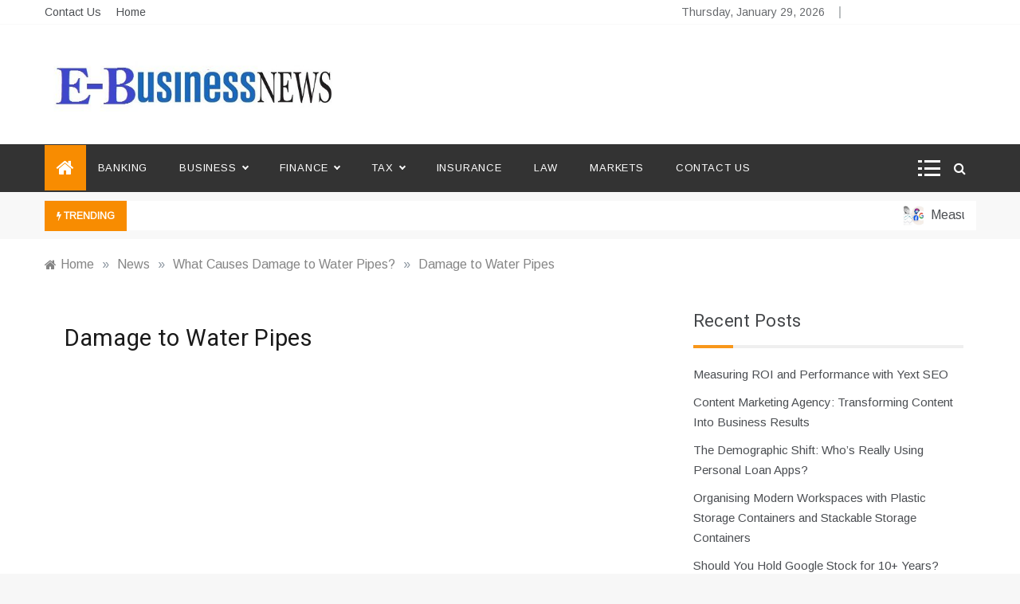

--- FILE ---
content_type: text/html; charset=UTF-8
request_url: https://ebusinessnewz.com/what-causes-damage-to-water-pipes/24568565-mans-hands-with-wrench-turning-off-valves/
body_size: 21661
content:
<!doctype html>
<html lang="en-US">
<head>
	<meta name="adxom-verification" content="1gnitsoptseugdiap3257183d17c84ca4590c48c71d38">
<script data-ad-client="ca-pub-8288407026647732" async src="https://pagead2.googlesyndication.com/pagead/js/adsbygoogle.js"></script>
<meta name="robots" content="noodp" />
<meta name="robots" content="index, follow" />
	<meta charset="UTF-8">
	<meta name="viewport" content="width=device-width, initial-scale=1">
	<link rel="profile" href="https://gmpg.org/xfn/11">
	<title>Damage to Water Pipes &#8211; Ebusiness News</title>
    <style>
        #wpadminbar #wp-admin-bar-p404_free_top_button .ab-icon:before {
            content: "\f103";
            color:red;
            top: 2px;
        }
    </style>
    <meta name='robots' content='max-image-preview:large' />
<meta name="robots" content="noindex,nofollow" />
<link rel='dns-prefetch' href='//fonts.googleapis.com' />
<link rel="alternate" type="application/rss+xml" title="Ebusiness News &raquo; Feed" href="https://ebusinessnewz.com/feed/" />
<link rel="alternate" type="application/rss+xml" title="Ebusiness News &raquo; Comments Feed" href="https://ebusinessnewz.com/comments/feed/" />
<link rel="alternate" type="application/rss+xml" title="Ebusiness News &raquo; Damage to Water Pipes Comments Feed" href="https://ebusinessnewz.com/what-causes-damage-to-water-pipes/24568565-mans-hands-with-wrench-turning-off-valves/feed/" />
<script type="text/javascript">
/* <![CDATA[ */
window._wpemojiSettings = {"baseUrl":"https:\/\/s.w.org\/images\/core\/emoji\/15.0.3\/72x72\/","ext":".png","svgUrl":"https:\/\/s.w.org\/images\/core\/emoji\/15.0.3\/svg\/","svgExt":".svg","source":{"concatemoji":"https:\/\/ebusinessnewz.com\/wp-includes\/js\/wp-emoji-release.min.js?ver=6.6.4"}};
/*! This file is auto-generated */
!function(i,n){var o,s,e;function c(e){try{var t={supportTests:e,timestamp:(new Date).valueOf()};sessionStorage.setItem(o,JSON.stringify(t))}catch(e){}}function p(e,t,n){e.clearRect(0,0,e.canvas.width,e.canvas.height),e.fillText(t,0,0);var t=new Uint32Array(e.getImageData(0,0,e.canvas.width,e.canvas.height).data),r=(e.clearRect(0,0,e.canvas.width,e.canvas.height),e.fillText(n,0,0),new Uint32Array(e.getImageData(0,0,e.canvas.width,e.canvas.height).data));return t.every(function(e,t){return e===r[t]})}function u(e,t,n){switch(t){case"flag":return n(e,"\ud83c\udff3\ufe0f\u200d\u26a7\ufe0f","\ud83c\udff3\ufe0f\u200b\u26a7\ufe0f")?!1:!n(e,"\ud83c\uddfa\ud83c\uddf3","\ud83c\uddfa\u200b\ud83c\uddf3")&&!n(e,"\ud83c\udff4\udb40\udc67\udb40\udc62\udb40\udc65\udb40\udc6e\udb40\udc67\udb40\udc7f","\ud83c\udff4\u200b\udb40\udc67\u200b\udb40\udc62\u200b\udb40\udc65\u200b\udb40\udc6e\u200b\udb40\udc67\u200b\udb40\udc7f");case"emoji":return!n(e,"\ud83d\udc26\u200d\u2b1b","\ud83d\udc26\u200b\u2b1b")}return!1}function f(e,t,n){var r="undefined"!=typeof WorkerGlobalScope&&self instanceof WorkerGlobalScope?new OffscreenCanvas(300,150):i.createElement("canvas"),a=r.getContext("2d",{willReadFrequently:!0}),o=(a.textBaseline="top",a.font="600 32px Arial",{});return e.forEach(function(e){o[e]=t(a,e,n)}),o}function t(e){var t=i.createElement("script");t.src=e,t.defer=!0,i.head.appendChild(t)}"undefined"!=typeof Promise&&(o="wpEmojiSettingsSupports",s=["flag","emoji"],n.supports={everything:!0,everythingExceptFlag:!0},e=new Promise(function(e){i.addEventListener("DOMContentLoaded",e,{once:!0})}),new Promise(function(t){var n=function(){try{var e=JSON.parse(sessionStorage.getItem(o));if("object"==typeof e&&"number"==typeof e.timestamp&&(new Date).valueOf()<e.timestamp+604800&&"object"==typeof e.supportTests)return e.supportTests}catch(e){}return null}();if(!n){if("undefined"!=typeof Worker&&"undefined"!=typeof OffscreenCanvas&&"undefined"!=typeof URL&&URL.createObjectURL&&"undefined"!=typeof Blob)try{var e="postMessage("+f.toString()+"("+[JSON.stringify(s),u.toString(),p.toString()].join(",")+"));",r=new Blob([e],{type:"text/javascript"}),a=new Worker(URL.createObjectURL(r),{name:"wpTestEmojiSupports"});return void(a.onmessage=function(e){c(n=e.data),a.terminate(),t(n)})}catch(e){}c(n=f(s,u,p))}t(n)}).then(function(e){for(var t in e)n.supports[t]=e[t],n.supports.everything=n.supports.everything&&n.supports[t],"flag"!==t&&(n.supports.everythingExceptFlag=n.supports.everythingExceptFlag&&n.supports[t]);n.supports.everythingExceptFlag=n.supports.everythingExceptFlag&&!n.supports.flag,n.DOMReady=!1,n.readyCallback=function(){n.DOMReady=!0}}).then(function(){return e}).then(function(){var e;n.supports.everything||(n.readyCallback(),(e=n.source||{}).concatemoji?t(e.concatemoji):e.wpemoji&&e.twemoji&&(t(e.twemoji),t(e.wpemoji)))}))}((window,document),window._wpemojiSettings);
/* ]]> */
</script>
		<style type="text/css">
			.epvc-eye {
				margin-right: 3px;
				width: 13px;
				display: inline-block;
				height: 13px;
				border: solid 1px #000;
				border-radius:  75% 15%;
				position: relative;
				transform: rotate(45deg);
			}
			.epvc-eye:before {
				content: '';
				display: block;
				position: absolute;
				width: 5px;
				height: 5px;
				border: solid 1px #000;
				border-radius: 50%;
				left: 3px;
				top: 3px;
			}
		</style>
	<style id='wp-emoji-styles-inline-css' type='text/css'>

	img.wp-smiley, img.emoji {
		display: inline !important;
		border: none !important;
		box-shadow: none !important;
		height: 1em !important;
		width: 1em !important;
		margin: 0 0.07em !important;
		vertical-align: -0.1em !important;
		background: none !important;
		padding: 0 !important;
	}
</style>
<link rel='stylesheet' id='wp-block-library-css' href='https://ebusinessnewz.com/wp-includes/css/dist/block-library/style.min.css?ver=6.6.4' type='text/css' media='all' />
<style id='wp-block-library-theme-inline-css' type='text/css'>
.wp-block-audio :where(figcaption){color:#555;font-size:13px;text-align:center}.is-dark-theme .wp-block-audio :where(figcaption){color:#ffffffa6}.wp-block-audio{margin:0 0 1em}.wp-block-code{border:1px solid #ccc;border-radius:4px;font-family:Menlo,Consolas,monaco,monospace;padding:.8em 1em}.wp-block-embed :where(figcaption){color:#555;font-size:13px;text-align:center}.is-dark-theme .wp-block-embed :where(figcaption){color:#ffffffa6}.wp-block-embed{margin:0 0 1em}.blocks-gallery-caption{color:#555;font-size:13px;text-align:center}.is-dark-theme .blocks-gallery-caption{color:#ffffffa6}:root :where(.wp-block-image figcaption){color:#555;font-size:13px;text-align:center}.is-dark-theme :root :where(.wp-block-image figcaption){color:#ffffffa6}.wp-block-image{margin:0 0 1em}.wp-block-pullquote{border-bottom:4px solid;border-top:4px solid;color:currentColor;margin-bottom:1.75em}.wp-block-pullquote cite,.wp-block-pullquote footer,.wp-block-pullquote__citation{color:currentColor;font-size:.8125em;font-style:normal;text-transform:uppercase}.wp-block-quote{border-left:.25em solid;margin:0 0 1.75em;padding-left:1em}.wp-block-quote cite,.wp-block-quote footer{color:currentColor;font-size:.8125em;font-style:normal;position:relative}.wp-block-quote.has-text-align-right{border-left:none;border-right:.25em solid;padding-left:0;padding-right:1em}.wp-block-quote.has-text-align-center{border:none;padding-left:0}.wp-block-quote.is-large,.wp-block-quote.is-style-large,.wp-block-quote.is-style-plain{border:none}.wp-block-search .wp-block-search__label{font-weight:700}.wp-block-search__button{border:1px solid #ccc;padding:.375em .625em}:where(.wp-block-group.has-background){padding:1.25em 2.375em}.wp-block-separator.has-css-opacity{opacity:.4}.wp-block-separator{border:none;border-bottom:2px solid;margin-left:auto;margin-right:auto}.wp-block-separator.has-alpha-channel-opacity{opacity:1}.wp-block-separator:not(.is-style-wide):not(.is-style-dots){width:100px}.wp-block-separator.has-background:not(.is-style-dots){border-bottom:none;height:1px}.wp-block-separator.has-background:not(.is-style-wide):not(.is-style-dots){height:2px}.wp-block-table{margin:0 0 1em}.wp-block-table td,.wp-block-table th{word-break:normal}.wp-block-table :where(figcaption){color:#555;font-size:13px;text-align:center}.is-dark-theme .wp-block-table :where(figcaption){color:#ffffffa6}.wp-block-video :where(figcaption){color:#555;font-size:13px;text-align:center}.is-dark-theme .wp-block-video :where(figcaption){color:#ffffffa6}.wp-block-video{margin:0 0 1em}:root :where(.wp-block-template-part.has-background){margin-bottom:0;margin-top:0;padding:1.25em 2.375em}
</style>
<style id='classic-theme-styles-inline-css' type='text/css'>
/*! This file is auto-generated */
.wp-block-button__link{color:#fff;background-color:#32373c;border-radius:9999px;box-shadow:none;text-decoration:none;padding:calc(.667em + 2px) calc(1.333em + 2px);font-size:1.125em}.wp-block-file__button{background:#32373c;color:#fff;text-decoration:none}
</style>
<style id='global-styles-inline-css' type='text/css'>
:root{--wp--preset--aspect-ratio--square: 1;--wp--preset--aspect-ratio--4-3: 4/3;--wp--preset--aspect-ratio--3-4: 3/4;--wp--preset--aspect-ratio--3-2: 3/2;--wp--preset--aspect-ratio--2-3: 2/3;--wp--preset--aspect-ratio--16-9: 16/9;--wp--preset--aspect-ratio--9-16: 9/16;--wp--preset--color--black: #000000;--wp--preset--color--cyan-bluish-gray: #abb8c3;--wp--preset--color--white: #ffffff;--wp--preset--color--pale-pink: #f78da7;--wp--preset--color--vivid-red: #cf2e2e;--wp--preset--color--luminous-vivid-orange: #ff6900;--wp--preset--color--luminous-vivid-amber: #fcb900;--wp--preset--color--light-green-cyan: #7bdcb5;--wp--preset--color--vivid-green-cyan: #00d084;--wp--preset--color--pale-cyan-blue: #8ed1fc;--wp--preset--color--vivid-cyan-blue: #0693e3;--wp--preset--color--vivid-purple: #9b51e0;--wp--preset--gradient--vivid-cyan-blue-to-vivid-purple: linear-gradient(135deg,rgba(6,147,227,1) 0%,rgb(155,81,224) 100%);--wp--preset--gradient--light-green-cyan-to-vivid-green-cyan: linear-gradient(135deg,rgb(122,220,180) 0%,rgb(0,208,130) 100%);--wp--preset--gradient--luminous-vivid-amber-to-luminous-vivid-orange: linear-gradient(135deg,rgba(252,185,0,1) 0%,rgba(255,105,0,1) 100%);--wp--preset--gradient--luminous-vivid-orange-to-vivid-red: linear-gradient(135deg,rgba(255,105,0,1) 0%,rgb(207,46,46) 100%);--wp--preset--gradient--very-light-gray-to-cyan-bluish-gray: linear-gradient(135deg,rgb(238,238,238) 0%,rgb(169,184,195) 100%);--wp--preset--gradient--cool-to-warm-spectrum: linear-gradient(135deg,rgb(74,234,220) 0%,rgb(151,120,209) 20%,rgb(207,42,186) 40%,rgb(238,44,130) 60%,rgb(251,105,98) 80%,rgb(254,248,76) 100%);--wp--preset--gradient--blush-light-purple: linear-gradient(135deg,rgb(255,206,236) 0%,rgb(152,150,240) 100%);--wp--preset--gradient--blush-bordeaux: linear-gradient(135deg,rgb(254,205,165) 0%,rgb(254,45,45) 50%,rgb(107,0,62) 100%);--wp--preset--gradient--luminous-dusk: linear-gradient(135deg,rgb(255,203,112) 0%,rgb(199,81,192) 50%,rgb(65,88,208) 100%);--wp--preset--gradient--pale-ocean: linear-gradient(135deg,rgb(255,245,203) 0%,rgb(182,227,212) 50%,rgb(51,167,181) 100%);--wp--preset--gradient--electric-grass: linear-gradient(135deg,rgb(202,248,128) 0%,rgb(113,206,126) 100%);--wp--preset--gradient--midnight: linear-gradient(135deg,rgb(2,3,129) 0%,rgb(40,116,252) 100%);--wp--preset--font-size--small: 16px;--wp--preset--font-size--medium: 20px;--wp--preset--font-size--large: 25px;--wp--preset--font-size--x-large: 42px;--wp--preset--font-size--larger: 35px;--wp--preset--spacing--20: 0.44rem;--wp--preset--spacing--30: 0.67rem;--wp--preset--spacing--40: 1rem;--wp--preset--spacing--50: 1.5rem;--wp--preset--spacing--60: 2.25rem;--wp--preset--spacing--70: 3.38rem;--wp--preset--spacing--80: 5.06rem;--wp--preset--shadow--natural: 6px 6px 9px rgba(0, 0, 0, 0.2);--wp--preset--shadow--deep: 12px 12px 50px rgba(0, 0, 0, 0.4);--wp--preset--shadow--sharp: 6px 6px 0px rgba(0, 0, 0, 0.2);--wp--preset--shadow--outlined: 6px 6px 0px -3px rgba(255, 255, 255, 1), 6px 6px rgba(0, 0, 0, 1);--wp--preset--shadow--crisp: 6px 6px 0px rgba(0, 0, 0, 1);}:where(.is-layout-flex){gap: 0.5em;}:where(.is-layout-grid){gap: 0.5em;}body .is-layout-flex{display: flex;}.is-layout-flex{flex-wrap: wrap;align-items: center;}.is-layout-flex > :is(*, div){margin: 0;}body .is-layout-grid{display: grid;}.is-layout-grid > :is(*, div){margin: 0;}:where(.wp-block-columns.is-layout-flex){gap: 2em;}:where(.wp-block-columns.is-layout-grid){gap: 2em;}:where(.wp-block-post-template.is-layout-flex){gap: 1.25em;}:where(.wp-block-post-template.is-layout-grid){gap: 1.25em;}.has-black-color{color: var(--wp--preset--color--black) !important;}.has-cyan-bluish-gray-color{color: var(--wp--preset--color--cyan-bluish-gray) !important;}.has-white-color{color: var(--wp--preset--color--white) !important;}.has-pale-pink-color{color: var(--wp--preset--color--pale-pink) !important;}.has-vivid-red-color{color: var(--wp--preset--color--vivid-red) !important;}.has-luminous-vivid-orange-color{color: var(--wp--preset--color--luminous-vivid-orange) !important;}.has-luminous-vivid-amber-color{color: var(--wp--preset--color--luminous-vivid-amber) !important;}.has-light-green-cyan-color{color: var(--wp--preset--color--light-green-cyan) !important;}.has-vivid-green-cyan-color{color: var(--wp--preset--color--vivid-green-cyan) !important;}.has-pale-cyan-blue-color{color: var(--wp--preset--color--pale-cyan-blue) !important;}.has-vivid-cyan-blue-color{color: var(--wp--preset--color--vivid-cyan-blue) !important;}.has-vivid-purple-color{color: var(--wp--preset--color--vivid-purple) !important;}.has-black-background-color{background-color: var(--wp--preset--color--black) !important;}.has-cyan-bluish-gray-background-color{background-color: var(--wp--preset--color--cyan-bluish-gray) !important;}.has-white-background-color{background-color: var(--wp--preset--color--white) !important;}.has-pale-pink-background-color{background-color: var(--wp--preset--color--pale-pink) !important;}.has-vivid-red-background-color{background-color: var(--wp--preset--color--vivid-red) !important;}.has-luminous-vivid-orange-background-color{background-color: var(--wp--preset--color--luminous-vivid-orange) !important;}.has-luminous-vivid-amber-background-color{background-color: var(--wp--preset--color--luminous-vivid-amber) !important;}.has-light-green-cyan-background-color{background-color: var(--wp--preset--color--light-green-cyan) !important;}.has-vivid-green-cyan-background-color{background-color: var(--wp--preset--color--vivid-green-cyan) !important;}.has-pale-cyan-blue-background-color{background-color: var(--wp--preset--color--pale-cyan-blue) !important;}.has-vivid-cyan-blue-background-color{background-color: var(--wp--preset--color--vivid-cyan-blue) !important;}.has-vivid-purple-background-color{background-color: var(--wp--preset--color--vivid-purple) !important;}.has-black-border-color{border-color: var(--wp--preset--color--black) !important;}.has-cyan-bluish-gray-border-color{border-color: var(--wp--preset--color--cyan-bluish-gray) !important;}.has-white-border-color{border-color: var(--wp--preset--color--white) !important;}.has-pale-pink-border-color{border-color: var(--wp--preset--color--pale-pink) !important;}.has-vivid-red-border-color{border-color: var(--wp--preset--color--vivid-red) !important;}.has-luminous-vivid-orange-border-color{border-color: var(--wp--preset--color--luminous-vivid-orange) !important;}.has-luminous-vivid-amber-border-color{border-color: var(--wp--preset--color--luminous-vivid-amber) !important;}.has-light-green-cyan-border-color{border-color: var(--wp--preset--color--light-green-cyan) !important;}.has-vivid-green-cyan-border-color{border-color: var(--wp--preset--color--vivid-green-cyan) !important;}.has-pale-cyan-blue-border-color{border-color: var(--wp--preset--color--pale-cyan-blue) !important;}.has-vivid-cyan-blue-border-color{border-color: var(--wp--preset--color--vivid-cyan-blue) !important;}.has-vivid-purple-border-color{border-color: var(--wp--preset--color--vivid-purple) !important;}.has-vivid-cyan-blue-to-vivid-purple-gradient-background{background: var(--wp--preset--gradient--vivid-cyan-blue-to-vivid-purple) !important;}.has-light-green-cyan-to-vivid-green-cyan-gradient-background{background: var(--wp--preset--gradient--light-green-cyan-to-vivid-green-cyan) !important;}.has-luminous-vivid-amber-to-luminous-vivid-orange-gradient-background{background: var(--wp--preset--gradient--luminous-vivid-amber-to-luminous-vivid-orange) !important;}.has-luminous-vivid-orange-to-vivid-red-gradient-background{background: var(--wp--preset--gradient--luminous-vivid-orange-to-vivid-red) !important;}.has-very-light-gray-to-cyan-bluish-gray-gradient-background{background: var(--wp--preset--gradient--very-light-gray-to-cyan-bluish-gray) !important;}.has-cool-to-warm-spectrum-gradient-background{background: var(--wp--preset--gradient--cool-to-warm-spectrum) !important;}.has-blush-light-purple-gradient-background{background: var(--wp--preset--gradient--blush-light-purple) !important;}.has-blush-bordeaux-gradient-background{background: var(--wp--preset--gradient--blush-bordeaux) !important;}.has-luminous-dusk-gradient-background{background: var(--wp--preset--gradient--luminous-dusk) !important;}.has-pale-ocean-gradient-background{background: var(--wp--preset--gradient--pale-ocean) !important;}.has-electric-grass-gradient-background{background: var(--wp--preset--gradient--electric-grass) !important;}.has-midnight-gradient-background{background: var(--wp--preset--gradient--midnight) !important;}.has-small-font-size{font-size: var(--wp--preset--font-size--small) !important;}.has-medium-font-size{font-size: var(--wp--preset--font-size--medium) !important;}.has-large-font-size{font-size: var(--wp--preset--font-size--large) !important;}.has-x-large-font-size{font-size: var(--wp--preset--font-size--x-large) !important;}
:where(.wp-block-post-template.is-layout-flex){gap: 1.25em;}:where(.wp-block-post-template.is-layout-grid){gap: 1.25em;}
:where(.wp-block-columns.is-layout-flex){gap: 2em;}:where(.wp-block-columns.is-layout-grid){gap: 2em;}
:root :where(.wp-block-pullquote){font-size: 1.5em;line-height: 1.6;}
</style>
<link rel='stylesheet' id='docile-body-css' href='//fonts.googleapis.com/css?family=Arimo:400,400i&#038;display=swap' type='text/css' media='all' />
<link rel='stylesheet' id='docile-heading-css' href='//fonts.googleapis.com/css?family=Heebo:wght@400;500;600;700;800;900&#038;display=swap' type='text/css' media='all' />
<link rel='stylesheet' id='docile-sign-css' href='//fonts.googleapis.com/css?family=Monsieur+La+Doulaise&#038;display=swap' type='text/css' media='all' />
<link rel='stylesheet' id='font-awesome-css' href='https://ebusinessnewz.com/wp-content/themes/docile/css/font-awesome.min.css?ver=4.5.0' type='text/css' media='all' />
<link rel='stylesheet' id='grid-css-css' href='https://ebusinessnewz.com/wp-content/themes/docile/css/grid.css?ver=4.5.0' type='text/css' media='all' />
<link rel='stylesheet' id='slick-css' href='https://ebusinessnewz.com/wp-content/themes/docile/assets/css/slick.css?ver=4.5.0' type='text/css' media='all' />
<link rel='stylesheet' id='docile-style-css' href='https://ebusinessnewz.com/wp-content/themes/docile/style.css?ver=6.6.4' type='text/css' media='all' />
<style id='docile-style-inline-css' type='text/css'>

            #toTop,
            .tags__wrapper ul li a:hover,
            .tags__wrapper ul li a:focus,
            .trending-news .trending-news-inner .title,
            .trending-news-two .title,
            .tab__wrapper .tabs-nav li,
            .title-highlight:before,
            .card__post__category a,
            .slide-wrap .caption .post-category,
            .docile-home-icon a,
            div.menu-description,
            a.effect:before,
            .widget .widget-title:before, 
            .widget .widgettitle:before,
            .show-more,
            a.link-format,
            .meta_bottom .post-share a:hover,
            .tabs-nav li.current,
            .post-slider-section .s-cat,
            .sidebar-3 .widget-title:after,
            .bottom-caption .slick-current .slider-items span,
            aarticle.format-status .post-content .post-format::after,
            article.format-chat .post-content .post-format::after, 
            article.format-link .post-content .post-format::after,
            article.format-standard .post-content .post-format::after, 
            article.format-image .post-content .post-format::after, 
            article.hentry.sticky .post-content .post-format::after, 
            article.format-video .post-content .post-format::after, 
            article.format-gallery .post-content .post-format::after, 
            article.format-audio .post-content .post-format::after, 
            article.format-quote .post-content .post-format::after{ 
                background-color: #f88c01; 
                border-color: #f88c01;
            }
            a:hover,
            .post__grid .cat-links a,
            .card__post__author-info .cat-links a,
            .post-cats > span i, 
            .post-cats > span a,
            .top-menu > ul > li > a:hover,
            .main-menu ul li.current-menu-item > a, 
            .header-2 .main-menu > ul > li.current-menu-item > a,
            .main-menu ul li:hover > a,
            .post-navigation .nav-links a:hover, 
            .post-navigation .nav-links a:focus,
            ul.trail-items li a:hover span,
            .author-socials a:hover,
            .post-date a:focus, 
            .post-date a:hover,
            .post-excerpt a:hover, 
            .post-excerpt a:focus, 
            .content a:hover, 
            .content a:focus,
            .post-footer > span a:hover, 
            .post-footer > span a:focus,
            .widget a:hover, 
            .widget a:focus,
            .tags__wrapper ul li a,
            .footer-menu li a:hover, 
            .footer-menu li a:focus,
            .footer-social-links a:hover,
            .footer-social-links a:focus,
            .site-footer a:hover, 
            .site-footer a:focus, .content-area p a{ 
                color : #f88c01; 
            }
            div.menu-description:before{ 
                border-color: transparent  #f88c01; 
            }
            .header-1 .head_one .logo{ 
                max-width : 600px; 
            }
            .header-image:before { 
                background-color : #000000; 
            }
            .header-image:before { 
                opacity : 0.1; 
            }
            .header-1 .header-image .head_one { 
                min-height : 100px; 
            }
</style>
<script type="text/javascript" src="https://ebusinessnewz.com/wp-includes/js/jquery/jquery.min.js?ver=3.7.1" id="jquery-core-js"></script>
<script type="text/javascript" src="https://ebusinessnewz.com/wp-includes/js/jquery/jquery-migrate.min.js?ver=3.4.1" id="jquery-migrate-js"></script>
<link rel="https://api.w.org/" href="https://ebusinessnewz.com/wp-json/" /><link rel="alternate" title="JSON" type="application/json" href="https://ebusinessnewz.com/wp-json/wp/v2/media/124" /><link rel="EditURI" type="application/rsd+xml" title="RSD" href="https://ebusinessnewz.com/xmlrpc.php?rsd" />
<meta name="generator" content="WordPress 6.6.4" />
<link rel='shortlink' href='https://ebusinessnewz.com/?p=124' />
<link rel="alternate" title="oEmbed (JSON)" type="application/json+oembed" href="https://ebusinessnewz.com/wp-json/oembed/1.0/embed?url=https%3A%2F%2Febusinessnewz.com%2Fwhat-causes-damage-to-water-pipes%2F24568565-mans-hands-with-wrench-turning-off-valves%2F" />
<link rel="alternate" title="oEmbed (XML)" type="text/xml+oembed" href="https://ebusinessnewz.com/wp-json/oembed/1.0/embed?url=https%3A%2F%2Febusinessnewz.com%2Fwhat-causes-damage-to-water-pipes%2F24568565-mans-hands-with-wrench-turning-off-valves%2F&#038;format=xml" />
<!-- MagenetMonetization V: 1.0.29.2--><!-- MagenetMonetization 1 --><!-- MagenetMonetization 1.1 -->		<style type="text/css">
					.site-title,
			.site-description {
				position: absolute;
				clip: rect(1px, 1px, 1px, 1px);
			}
				</style>
		<style type="text/css" id="custom-background-css">
body.custom-background { background-image: url("https://ebusinessnewz.com/wp-content/uploads/2021/04/white.jpg"); background-position: left top; background-size: auto; background-repeat: repeat; background-attachment: scroll; }
</style>
	<link rel="icon" href="https://ebusinessnewz.com/wp-content/uploads/2021/04/cropped-ebusinessnewz-1-32x32.jpg" sizes="32x32" />
<link rel="icon" href="https://ebusinessnewz.com/wp-content/uploads/2021/04/cropped-ebusinessnewz-1-192x192.jpg" sizes="192x192" />
<link rel="apple-touch-icon" href="https://ebusinessnewz.com/wp-content/uploads/2021/04/cropped-ebusinessnewz-1-180x180.jpg" />
<meta name="msapplication-TileImage" content="https://ebusinessnewz.com/wp-content/uploads/2021/04/cropped-ebusinessnewz-1-270x270.jpg" />
</head>

<body class="attachment attachment-template-default single single-attachment postid-124 attachmentid-124 attachment-jpeg custom-background wp-custom-logo wp-embed-responsive at-sticky-sidebar single-right-sidebar right-sidebar">
<!-- Preloader -->
<!--/ End Preloader -->
<div id="page" class="site ">
	<a class="skip-link screen-reader-text" href="#content">Skip to content</a>

	
<header class="header-1">
			<section class="top-bar-area">
			<div class="container">
				<div class="row">
										<div class="col-lg-8 col-md-12 col-sm-12 align-self-center">
						<ul id="top-menu" class="top-menu"><li class="page_item page-item-653"><a href="https://ebusinessnewz.com/contact-us/">Contact Us</a></li>
<li class="page_item page-item-56"><a href="https://ebusinessnewz.com/home/">Home</a></li>
</ul>
					</div>
										<div class="col-lg-4 col-md-12 col-sm-12 align-self-center">
						<div class="top_date_social">
															<div class="today-date">
									<p>Thursday, January 29, 2026</p>
								</div>
														
															<div class="social-links">
									<div id="social-menu" class="docile-social-menu"><ul>
<li class="page_item page-item-653"><a href="https://ebusinessnewz.com/contact-us/">Contact Us</a></li>
<li class="page_item page-item-56"><a href="https://ebusinessnewz.com/home/">Home</a></li>
</ul></div>
								</div>
													</div>
					</div>
				</div>
			</div>
		</section>
			
		<section class="main-header " style="background-image:url(); background-size: cover; background-position: center; background-repeat: no-repeat;">
		<div class="head_one clearfix left-logo">
			<div class="container">
				<div class="row">
					<div class="col-lg-4 align-self-center">
						<div class="logo ">
							<a href="https://ebusinessnewz.com/" class="custom-logo-link" rel="home"><img width="508" height="95" src="https://ebusinessnewz.com/wp-content/uploads/2021/04/cropped-ebusinessnewz.jpg" class="custom-logo" alt="Ebusiness News" decoding="async" srcset="https://ebusinessnewz.com/wp-content/uploads/2021/04/cropped-ebusinessnewz.jpg 508w, https://ebusinessnewz.com/wp-content/uploads/2021/04/cropped-ebusinessnewz-300x56.jpg 300w" sizes="(max-width: 508px) 100vw, 508px" /></a>							<h1 class="site-title"><a href="https://ebusinessnewz.com/" rel="home">Ebusiness News</a></h1>
															<p class="site-description">My WordPress Blog</p>
													</div><!-- .site-logo -->
					</div>
									</div>
			</div>
		</div>
	</setion><!-- #masthead -->
	<div class="menu-area">
		<div class="container">
			<div class="row justify-content-between relative">					
				<nav id="site-navigation" class="col-lg-10 col-12 align-self-center">
					<button class="bar-menu">
						<span></span>
						<span></span>
						<span></span>
					</button>
					<div class="docile-home-icon">
						<a href="https://ebusinessnewz.com/">
                    		<i class="fa fa-home"></i> 
                		</a>
                	</div>
					<div class="main-menu menu-caret">
						<ul id="primary-menu" class=""><li id="menu-item-77" class="menu-item menu-item-type-taxonomy menu-item-object-category menu-item-77"><a href="https://ebusinessnewz.com/category/banking/">Banking</a></li>
<li id="menu-item-78" class="menu-item menu-item-type-taxonomy menu-item-object-category menu-item-has-children menu-item-78"><a href="https://ebusinessnewz.com/category/business/">Business</a>
<ul class="sub-menu">
	<li id="menu-item-83" class="menu-item menu-item-type-taxonomy menu-item-object-category menu-item-83"><a href="https://ebusinessnewz.com/category/investment/">Investment</a></li>
</ul>
</li>
<li id="menu-item-80" class="menu-item menu-item-type-taxonomy menu-item-object-category menu-item-has-children menu-item-80"><a href="https://ebusinessnewz.com/category/finance/">Finance</a>
<ul class="sub-menu">
	<li id="menu-item-79" class="menu-item menu-item-type-taxonomy menu-item-object-category menu-item-79"><a href="https://ebusinessnewz.com/category/credit-card/">Credit Card</a></li>
	<li id="menu-item-85" class="menu-item menu-item-type-taxonomy menu-item-object-category menu-item-85"><a href="https://ebusinessnewz.com/category/loans/">Loans</a></li>
</ul>
</li>
<li id="menu-item-88" class="menu-item menu-item-type-taxonomy menu-item-object-category menu-item-has-children menu-item-88"><a href="https://ebusinessnewz.com/category/tax/">Tax</a>
<ul class="sub-menu">
	<li id="menu-item-81" class="menu-item menu-item-type-taxonomy menu-item-object-category menu-item-81"><a href="https://ebusinessnewz.com/category/income-tax/">Income Tax</a></li>
</ul>
</li>
<li id="menu-item-82" class="menu-item menu-item-type-taxonomy menu-item-object-category menu-item-82"><a href="https://ebusinessnewz.com/category/insurance/">Insurance</a></li>
<li id="menu-item-84" class="menu-item menu-item-type-taxonomy menu-item-object-category menu-item-84"><a href="https://ebusinessnewz.com/category/law/">Law</a></li>
<li id="menu-item-86" class="menu-item menu-item-type-taxonomy menu-item-object-category menu-item-86"><a href="https://ebusinessnewz.com/category/markets/">Markets</a></li>
<li id="menu-item-656" class="menu-item menu-item-type-post_type menu-item-object-page menu-item-656"><a href="https://ebusinessnewz.com/contact-us/">Contact Us</a></li>
</ul>					</div>
				</nav><!-- #site-navigation -->
				<div class="col-lg-2 col-5 align-self-center mob-right">
					<div class="menu_right">
												<a class="canvas-btn" href="javascript:void(0)">
							<span></span>
							<span></span>
							<span></span>
						</a>
												<!-- Offcanvas Start-->
													<div class="offcanvas__wrapper">
								<div class="canvas-header close-btn" data-focus="canvas-btn">
									<a href="javascript:void(0)"><i class="fa fa-close"></i></a>
								</div>
								<div  class="canvas-header offcanvas__block">
									<div class="canvas-header-block">
											
										<div class="default-widgets">
											
		<div class="widget widget_recent_entries">
		<h2 class="widgettitle">Recent Posts</h2>
		<ul>
											<li>
					<a href="https://ebusinessnewz.com/measuring-roi-and-performance-with-yext-seo/">Measuring ROI and Performance with Yext SEO</a>
									</li>
											<li>
					<a href="https://ebusinessnewz.com/content-marketing-agency-transforming-content-into-business-results/">Content Marketing Agency: Transforming Content Into Business Results</a>
									</li>
											<li>
					<a href="https://ebusinessnewz.com/the-demographic-shift-whos-really-using-personal-loan-apps/">The Demographic Shift: Who’s Really Using Personal Loan Apps?</a>
									</li>
											<li>
					<a href="https://ebusinessnewz.com/organising-modern-workspaces-with-plastic-storage-containers-and-stackable-storage-containers/">Organising Modern Workspaces with Plastic Storage Containers and Stackable Storage Containers</a>
									</li>
											<li>
					<a href="https://ebusinessnewz.com/should-you-hold-google-stock-for-10-years-benefits-of-long-term-investing/">Should You Hold Google Stock for 10+ Years? Benefits of Long-Term Investing</a>
									</li>
					</ul>

		</div>											<div class="widget widget_categories">
												<h2 class="widget-title">Most Used Categories</h2>
												<ul>
														<li class="cat-item cat-item-3"><a href="https://ebusinessnewz.com/category/business/">Business</a> (72)
</li>
	<li class="cat-item cat-item-5"><a href="https://ebusinessnewz.com/category/finance/">Finance</a> (26)
</li>
	<li class="cat-item cat-item-10"><a href="https://ebusinessnewz.com/category/loans/">Loans</a> (22)
</li>
	<li class="cat-item cat-item-7"><a href="https://ebusinessnewz.com/category/insurance/">Insurance</a> (17)
</li>
	<li class="cat-item cat-item-18"><a href="https://ebusinessnewz.com/category/trading/">Trading</a> (13)
</li>
	<li class="cat-item cat-item-16"><a href="https://ebusinessnewz.com/category/digital-marketing/">Digital Marketing</a> (12)
</li>
	<li class="cat-item cat-item-2"><a href="https://ebusinessnewz.com/category/banking/">Banking</a> (12)
</li>
	<li class="cat-item cat-item-8"><a href="https://ebusinessnewz.com/category/investment/">Investment</a> (11)
</li>
	<li class="cat-item cat-item-9"><a href="https://ebusinessnewz.com/category/law/">Law</a> (8)
</li>
	<li class="cat-item cat-item-19"><a href="https://ebusinessnewz.com/category/service/">Service</a> (8)
</li>
												</ul>
											</div>
										</div>
																			</div>
								</div>
							</div>
												<!-- Offcanvas End-->
												<div class="search-wrapper">					
							<div class="search-box">
								<a href="javascript:void(0);" class="s_click"><i class="fa fa-search first_click" aria-hidden="true" style="display: block;"></i></a>
								<a href="javascript:void(0);" class="s_click"><i class="fa fa-times second_click" aria-hidden="true" style="display: none;"></i></a>
							</div>
							<div class="search-box-text">
								<form role="search" method="get" class="search-form" action="https://ebusinessnewz.com/">
				<label>
					<span class="screen-reader-text">Search for:</span>
					<input type="search" class="search-field" placeholder="Search &hellip;" value="" name="s" />
				</label>
				<input type="submit" class="search-submit" value="Search" />
			</form>							</div>				
						</div>
											</div>
				</div>
			</div>
		</div>
	</div>
</header>
	
    <!-- Tranding news  carousel-->
<section class="trending-news-two">
  <div class="container">
    <div class="row">
      <div class="col-md-12">
        <div class="marquee__inner">
          <div class="title">
              <i class="fa fa-bolt"></i>
              <strong>Trending</strong>
          </div>
          <div class="marquee-slide">
                          
                <!-- Post Article -->
                                      <a href="https://ebusinessnewz.com/measuring-roi-and-performance-with-yext-seo/">
                      <img width="150" height="150" src="https://ebusinessnewz.com/wp-content/uploads/2026/01/Yext-SEO-150x150.jpg" class="attachment-thumbnail size-thumbnail wp-post-image" alt="Yext SEO" decoding="async" />                      Measuring ROI and Performance with Yext SEO                    </a>
                                            
                <!-- Post Article -->
                                      <a href="https://ebusinessnewz.com/content-marketing-agency-transforming-content-into-business-results/">
                      <img width="150" height="150" src="https://ebusinessnewz.com/wp-content/uploads/2026/01/content-marketing-agency-150x150.png" class="attachment-thumbnail size-thumbnail wp-post-image" alt="content marketing agency" decoding="async" />                      Content Marketing Agency: Transforming Content Into Business Results                    </a>
                                            
                <!-- Post Article -->
                                      <a href="https://ebusinessnewz.com/the-demographic-shift-whos-really-using-personal-loan-apps/">
                      <img width="150" height="150" src="https://ebusinessnewz.com/wp-content/uploads/2026/01/personal-loan-150x150.png" class="attachment-thumbnail size-thumbnail wp-post-image" alt="personal loan" decoding="async" />                      The Demographic Shift: Who’s Really Using Personal Loan Apps?                    </a>
                                            
                <!-- Post Article -->
                                      <a href="https://ebusinessnewz.com/organising-modern-workspaces-with-plastic-storage-containers-and-stackable-storage-containers/">
                      <img width="150" height="150" src="https://ebusinessnewz.com/wp-content/uploads/2025/12/plastic-storage-containers-150x150.jpg" class="attachment-thumbnail size-thumbnail wp-post-image" alt="plastic storage containers" decoding="async" />                      Organising Modern Workspaces with Plastic Storage Containers and Stackable Storage Containers                    </a>
                                            
                <!-- Post Article -->
                                      <a href="https://ebusinessnewz.com/should-you-hold-google-stock-for-10-years-benefits-of-long-term-investing/">
                      <img width="150" height="150" src="https://ebusinessnewz.com/wp-content/uploads/2025/11/Featured-Image-1-150x150.jpg" class="attachment-thumbnail size-thumbnail wp-post-image" alt="Google&#039;s share price" decoding="async" />                      Should You Hold Google Stock for 10+ Years? Benefits of Long-Term Investing                    </a>
                                            
                <!-- Post Article -->
                                      <a href="https://ebusinessnewz.com/things-you-need-to-know-before-paying-your-rent-through-credit-card/">
                      <img width="150" height="150" src="https://ebusinessnewz.com/wp-content/uploads/2025/12/credit-card-EMI-calculator-150x150.jpg" class="attachment-thumbnail size-thumbnail wp-post-image" alt="credit card EMI calculator" decoding="async" />                      Things You Need To Know Before Paying Your Rent Through Credit Card                    </a>
                                            
                <!-- Post Article -->
                                      <a href="https://ebusinessnewz.com/digital-bill-payments-shaping-the-way-people-handle-daily-expenses/">
                      <img width="150" height="150" src="https://ebusinessnewz.com/wp-content/uploads/2025/11/UPI-1-150x150.jpg" class="attachment-thumbnail size-thumbnail wp-post-image" alt="UPI" decoding="async" />                      Digital Bill Payments Shaping the Way People Handle Daily Expenses                    </a>
                                            
                <!-- Post Article -->
                                      <a href="https://ebusinessnewz.com/car-loan-handbook-everything-you-need-to-know/">
                      <img width="150" height="150" src="https://ebusinessnewz.com/wp-content/uploads/2025/11/Featured-Image-2-150x150.jpg" class="attachment-thumbnail size-thumbnail wp-post-image" alt="car loan" decoding="async" />                      Car Loan Handbook: Everything You Need to Know                    </a>
                                            
                <!-- Post Article -->
                                      <a href="https://ebusinessnewz.com/what-to-consider-before-purchasing-electronics-on-emi/">
                      <img width="150" height="150" src="https://ebusinessnewz.com/wp-content/uploads/2025/10/electronics-on-EMI-150x150.jpg" class="attachment-thumbnail size-thumbnail wp-post-image" alt="electronics on EMI" decoding="async" />                      What to Consider Before Purchasing Electronics on EMI                    </a>
                                        </div>
        </div>
      </div>
    </div>
  </div>
</section>
<!-- End Tranding news carousel -->




	         
    
    <section id="content" class="site-content posts-container">
    <div class="container">
        <div class="row">
        	<div class="col-lg-12">
				<div class="breadcrumbs-wrap">
					<div role="navigation" aria-label="Breadcrumbs" class="breadcrumb-trail breadcrumbs" itemprop="breadcrumb"><ul class="trail-items" itemscope itemtype="http://schema.org/BreadcrumbList"><meta name="numberOfItems" content="4" /><meta name="itemListOrder" content="Ascending" /><li itemprop="itemListElement" itemscope itemtype="http://schema.org/ListItem" class="trail-item trail-begin"><a href="https://ebusinessnewz.com/" rel="home" itemprop="item"><span itemprop="name">Home</span></a><meta itemprop="position" content="1" /></li><span class="delim">»</span><li itemprop="itemListElement" itemscope itemtype="http://schema.org/ListItem" class="trail-item"><a href="https://ebusinessnewz.com/category/news/" itemprop="item"><span itemprop="name">News</span></a><meta itemprop="position" content="2" /></li><span class="delim">»</span><li itemprop="itemListElement" itemscope itemtype="http://schema.org/ListItem" class="trail-item"><a href="https://ebusinessnewz.com/what-causes-damage-to-water-pipes/" itemprop="item"><span itemprop="name">What Causes Damage to Water Pipes?</span></a><meta itemprop="position" content="3" /></li><span class="delim">»</span><li itemprop="itemListElement" itemscope itemtype="http://schema.org/ListItem" class="trail-item trail-end"><a href="https://ebusinessnewz.com/what-causes-damage-to-water-pipes/24568565-mans-hands-with-wrench-turning-off-valves/" itemprop="item"><span itemprop="name">Damage to Water Pipes</span></a><meta itemprop="position" content="4" /></li><span class="delim">»</span></ul></div> 
				</div>
			</div>
		</div>
		<div class="row">
			<div id="primary" class="col-lg-8 col-md-8 col-sm-12 content-area">
				<main id="main" class="site-main">
					<article id="post-124" class="post-124 attachment type-attachment status-inherit hentry">
    <div class="post-wrap">
        <div class="post-cats">
                            </div>
            <h1 class="post-title entry-title">Damage to Water Pipes</h1>            <div class="post-date mb-4">
                            </div>
                    <div class="post-media">
                            </div>
                <div class="post-content">
            

            <div class="content post-excerpt entry-content clearfix">
                <!-- WordPress Ads Manager plugin by Crunchify.com - Top post Ad START --><div style="text-align:center;"><p><script async src="https://pagead2.googlesyndication.com/pagead/js/adsbygoogle.js?client=ca-pub-8288407026647732"
     crossorigin="anonymous"></script>
<!-- center ads -->
<ins class="adsbygoogle"
     style="display:inline-block;width:700px;height:300px"
     data-ad-client="ca-pub-8288407026647732"
     data-ad-slot="1716425805"></ins>
<script>
     (adsbygoogle = window.adsbygoogle || []).push({});
</script></p></div><!-- WordPress Ads Manager plugin by Crunchify.com - Top post Ad END --><p class="attachment"><a href='https://ebusinessnewz.com/wp-content/uploads/2021/05/Damage-to-Water-Pipes.jpg'><img fetchpriority="high" decoding="async" width="300" height="194" src="https://ebusinessnewz.com/wp-content/uploads/2021/05/Damage-to-Water-Pipes-300x194.jpg" class="attachment-medium size-medium" alt="Damage to Water Pipes" srcset="https://ebusinessnewz.com/wp-content/uploads/2021/05/Damage-to-Water-Pipes-300x194.jpg 300w, https://ebusinessnewz.com/wp-content/uploads/2021/05/Damage-to-Water-Pipes-768x496.jpg 768w, https://ebusinessnewz.com/wp-content/uploads/2021/05/Damage-to-Water-Pipes-850x550.jpg 850w, https://ebusinessnewz.com/wp-content/uploads/2021/05/Damage-to-Water-Pipes.jpg 875w" sizes="(max-width: 300px) 100vw, 300px" /></a></p><!-- WordPress Ads Manager plugin by Crunchify.com - Middle post Ad START --><div style="text-align:center;"><p><script async src="https://pagead2.googlesyndication.com/pagead/js/adsbygoogle.js?client=ca-pub-8288407026647732"
     crossorigin="anonymous"></script>
<!-- center ads -->
<ins class="adsbygoogle"
     style="display:inline-block;width:700px;height:300px"
     data-ad-client="ca-pub-8288407026647732"
     data-ad-slot="1716425805"></ins>
<script>
     (adsbygoogle = window.adsbygoogle || []).push({});
</script></p></div><!-- WordPress Ads Manager plugin by Crunchify.com - Middle post Ad END -->
<!-- WordPress Ads Manager plugin by Crunchify.com - After post Ad START --><div style="text-align:center;"><p><script async src="https://pagead2.googlesyndication.com/pagead/js/adsbygoogle.js?client=ca-pub-8288407026647732"
     crossorigin="anonymous"></script>
<!-- center ads -->
<ins class="adsbygoogle"
     style="display:inline-block;width:700px;height:300px"
     data-ad-client="ca-pub-8288407026647732"
     data-ad-slot="1716425805"></ins>
<script>
     (adsbygoogle = window.adsbygoogle || []).push({});
</script></p></div><!-- WordPress Ads Manager plugin by Crunchify.com - After post Ad END -->            </div><!-- .entry-content -->
            <footer class="post-footer entry-footer">
                        <div class="meta_bottom">
            <div class="post-share">
                <a target="_blank" href="https://www.facebook.com/sharer/sharer.php?u=https://ebusinessnewz.com/what-causes-damage-to-water-pipes/24568565-mans-hands-with-wrench-turning-off-valves/"><i class="fa fa-facebook"></i></a>
                <a target="_blank" href="http://twitter.com/share?text=Damage%20to%20Water%20Pipes&#038;url=https://ebusinessnewz.com/what-causes-damage-to-water-pipes/24568565-mans-hands-with-wrench-turning-off-valves/"><i
                            class="fa fa-twitter"></i></a>
                <a target="_blank" href="http://pinterest.com/pin/create/button/?url=https://ebusinessnewz.com/what-causes-damage-to-water-pipes/24568565-mans-hands-with-wrench-turning-off-valves/&#038;media=&#038;description=Damage%20to%20Water%20Pipes"><i
                            class="fa fa-pinterest"></i></a>
                <a target="_blank" href="http://www.linkedin.com/shareArticle?mini=true&#038;title=Damage%20to%20Water%20Pipes&#038;url=https://ebusinessnewz.com/what-causes-damage-to-water-pipes/24568565-mans-hands-with-wrench-turning-off-valves/"><i class="fa fa-linkedin"></i></a>
            </div>
        </div>
                    </footer><!-- .entry-footer -->
            
	<nav class="navigation post-navigation" aria-label="Posts">
		<h2 class="screen-reader-text">Post navigation</h2>
		<div class="nav-links"><div class="nav-previous"><a href="https://ebusinessnewz.com/what-causes-damage-to-water-pipes/" rel="prev">What Causes Damage to Water Pipes?</a></div></div>
	</nav>            <div class="clearfix">
                            </div>
        </div>
    </div>
</article><!-- #post-124 -->
<div id="comments" class="comments-area">

		<div id="respond" class="comment-respond">
		<h3 id="reply-title" class="comment-reply-title">Leave a Reply <small><a rel="nofollow" id="cancel-comment-reply-link" href="/what-causes-damage-to-water-pipes/24568565-mans-hands-with-wrench-turning-off-valves/#respond" style="display:none;">Cancel reply</a></small></h3><p class="must-log-in">You must be <a href="https://ebusinessnewz.com/wp-login.php?redirect_to=https%3A%2F%2Febusinessnewz.com%2Fwhat-causes-damage-to-water-pipes%2F24568565-mans-hands-with-wrench-turning-off-valves%2F">logged in</a> to post a comment.</p>	</div><!-- #respond -->
	
</div><!-- #comments -->
				</main><!-- #main -->
			</div><!-- #primary -->
			<aside id="secondary" class="col-lg-4 col-md-4 col-sm-12 widget-area side-right">
				<!-- MagenetMonetization 4 --><div class="sidebar-area">
	<!-- MagenetMonetization 5 -->
		<section id="recent-posts-2" class="widget widget_recent_entries">
		<h2 class="widget-title">Recent Posts</h2>
		<ul>
											<li>
					<a href="https://ebusinessnewz.com/measuring-roi-and-performance-with-yext-seo/">Measuring ROI and Performance with Yext SEO</a>
									</li>
											<li>
					<a href="https://ebusinessnewz.com/content-marketing-agency-transforming-content-into-business-results/">Content Marketing Agency: Transforming Content Into Business Results</a>
									</li>
											<li>
					<a href="https://ebusinessnewz.com/the-demographic-shift-whos-really-using-personal-loan-apps/">The Demographic Shift: Who’s Really Using Personal Loan Apps?</a>
									</li>
											<li>
					<a href="https://ebusinessnewz.com/organising-modern-workspaces-with-plastic-storage-containers-and-stackable-storage-containers/">Organising Modern Workspaces with Plastic Storage Containers and Stackable Storage Containers</a>
									</li>
											<li>
					<a href="https://ebusinessnewz.com/should-you-hold-google-stock-for-10-years-benefits-of-long-term-investing/">Should You Hold Google Stock for 10+ Years? Benefits of Long-Term Investing</a>
									</li>
											<li>
					<a href="https://ebusinessnewz.com/things-you-need-to-know-before-paying-your-rent-through-credit-card/">Things You Need To Know Before Paying Your Rent Through Credit Card</a>
									</li>
											<li>
					<a href="https://ebusinessnewz.com/digital-bill-payments-shaping-the-way-people-handle-daily-expenses/">Digital Bill Payments Shaping the Way People Handle Daily Expenses</a>
									</li>
											<li>
					<a href="https://ebusinessnewz.com/car-loan-handbook-everything-you-need-to-know/">Car Loan Handbook: Everything You Need to Know</a>
									</li>
											<li>
					<a href="https://ebusinessnewz.com/what-to-consider-before-purchasing-electronics-on-emi/">What to Consider Before Purchasing Electronics on EMI</a>
									</li>
											<li>
					<a href="https://ebusinessnewz.com/balancing-instant-personal-loan-speed-with-long-term-affordability/">Balancing Instant Personal Loan Speed with Long-Term Affordability</a>
									</li>
					</ul>

		</section><!-- MagenetMonetization 5 --><section id="text-2" class="widget widget_text">			<div class="textwidget"><p><script async src="https://pagead2.googlesyndication.com/pagead/js/adsbygoogle.js?client=ca-pub-8288407026647732"
     crossorigin="anonymous"></script><br />
<!-- sidebar 2026 --><br />
<ins class="adsbygoogle"
     style="display:inline-block;width:350px;height:600px"
     data-ad-client="ca-pub-8288407026647732"
     data-ad-slot="8622995319"></ins><br />
<script>
     (adsbygoogle = window.adsbygoogle || []).push({});
</script></p>
</div>
		</section><!-- MagenetMonetization 5 --><section id="archives-2" class="widget widget_archive"><h2 class="widget-title">Archives</h2>
			<ul>
					<li><a href='https://ebusinessnewz.com/2026/01/'>January 2026</a></li>
	<li><a href='https://ebusinessnewz.com/2025/12/'>December 2025</a></li>
	<li><a href='https://ebusinessnewz.com/2025/11/'>November 2025</a></li>
	<li><a href='https://ebusinessnewz.com/2025/10/'>October 2025</a></li>
	<li><a href='https://ebusinessnewz.com/2025/09/'>September 2025</a></li>
	<li><a href='https://ebusinessnewz.com/2025/07/'>July 2025</a></li>
	<li><a href='https://ebusinessnewz.com/2025/06/'>June 2025</a></li>
	<li><a href='https://ebusinessnewz.com/2025/05/'>May 2025</a></li>
	<li><a href='https://ebusinessnewz.com/2025/03/'>March 2025</a></li>
	<li><a href='https://ebusinessnewz.com/2025/01/'>January 2025</a></li>
	<li><a href='https://ebusinessnewz.com/2024/12/'>December 2024</a></li>
	<li><a href='https://ebusinessnewz.com/2024/11/'>November 2024</a></li>
	<li><a href='https://ebusinessnewz.com/2024/10/'>October 2024</a></li>
	<li><a href='https://ebusinessnewz.com/2024/09/'>September 2024</a></li>
	<li><a href='https://ebusinessnewz.com/2024/08/'>August 2024</a></li>
	<li><a href='https://ebusinessnewz.com/2024/07/'>July 2024</a></li>
	<li><a href='https://ebusinessnewz.com/2024/06/'>June 2024</a></li>
	<li><a href='https://ebusinessnewz.com/2024/05/'>May 2024</a></li>
	<li><a href='https://ebusinessnewz.com/2024/04/'>April 2024</a></li>
	<li><a href='https://ebusinessnewz.com/2024/03/'>March 2024</a></li>
	<li><a href='https://ebusinessnewz.com/2024/02/'>February 2024</a></li>
	<li><a href='https://ebusinessnewz.com/2024/01/'>January 2024</a></li>
	<li><a href='https://ebusinessnewz.com/2023/12/'>December 2023</a></li>
	<li><a href='https://ebusinessnewz.com/2023/11/'>November 2023</a></li>
	<li><a href='https://ebusinessnewz.com/2023/10/'>October 2023</a></li>
	<li><a href='https://ebusinessnewz.com/2023/09/'>September 2023</a></li>
	<li><a href='https://ebusinessnewz.com/2023/08/'>August 2023</a></li>
	<li><a href='https://ebusinessnewz.com/2023/07/'>July 2023</a></li>
	<li><a href='https://ebusinessnewz.com/2023/06/'>June 2023</a></li>
	<li><a href='https://ebusinessnewz.com/2023/05/'>May 2023</a></li>
	<li><a href='https://ebusinessnewz.com/2023/04/'>April 2023</a></li>
	<li><a href='https://ebusinessnewz.com/2023/03/'>March 2023</a></li>
	<li><a href='https://ebusinessnewz.com/2023/02/'>February 2023</a></li>
	<li><a href='https://ebusinessnewz.com/2023/01/'>January 2023</a></li>
	<li><a href='https://ebusinessnewz.com/2022/12/'>December 2022</a></li>
	<li><a href='https://ebusinessnewz.com/2022/11/'>November 2022</a></li>
	<li><a href='https://ebusinessnewz.com/2022/10/'>October 2022</a></li>
	<li><a href='https://ebusinessnewz.com/2022/09/'>September 2022</a></li>
	<li><a href='https://ebusinessnewz.com/2022/08/'>August 2022</a></li>
	<li><a href='https://ebusinessnewz.com/2022/07/'>July 2022</a></li>
	<li><a href='https://ebusinessnewz.com/2022/06/'>June 2022</a></li>
	<li><a href='https://ebusinessnewz.com/2022/05/'>May 2022</a></li>
	<li><a href='https://ebusinessnewz.com/2022/04/'>April 2022</a></li>
	<li><a href='https://ebusinessnewz.com/2022/03/'>March 2022</a></li>
	<li><a href='https://ebusinessnewz.com/2022/02/'>February 2022</a></li>
	<li><a href='https://ebusinessnewz.com/2022/01/'>January 2022</a></li>
	<li><a href='https://ebusinessnewz.com/2021/12/'>December 2021</a></li>
	<li><a href='https://ebusinessnewz.com/2021/10/'>October 2021</a></li>
	<li><a href='https://ebusinessnewz.com/2021/09/'>September 2021</a></li>
	<li><a href='https://ebusinessnewz.com/2021/08/'>August 2021</a></li>
	<li><a href='https://ebusinessnewz.com/2021/07/'>July 2021</a></li>
	<li><a href='https://ebusinessnewz.com/2021/06/'>June 2021</a></li>
	<li><a href='https://ebusinessnewz.com/2021/05/'>May 2021</a></li>
	<li><a href='https://ebusinessnewz.com/2021/04/'>April 2021</a></li>
	<li><a href='https://ebusinessnewz.com/2021/03/'>March 2021</a></li>
			</ul>

			</section><!-- MagenetMonetization 5 --><section id="categories-2" class="widget widget_categories"><h2 class="widget-title">Categories</h2>
			<ul>
					<li class="cat-item cat-item-2"><a href="https://ebusinessnewz.com/category/banking/">Banking</a>
</li>
	<li class="cat-item cat-item-3"><a href="https://ebusinessnewz.com/category/business/">Business</a>
</li>
	<li class="cat-item cat-item-4"><a href="https://ebusinessnewz.com/category/credit-card/">Credit Card</a>
</li>
	<li class="cat-item cat-item-16"><a href="https://ebusinessnewz.com/category/digital-marketing/">Digital Marketing</a>
</li>
	<li class="cat-item cat-item-5"><a href="https://ebusinessnewz.com/category/finance/">Finance</a>
</li>
	<li class="cat-item cat-item-6"><a href="https://ebusinessnewz.com/category/income-tax/">Income Tax</a>
</li>
	<li class="cat-item cat-item-7"><a href="https://ebusinessnewz.com/category/insurance/">Insurance</a>
</li>
	<li class="cat-item cat-item-8"><a href="https://ebusinessnewz.com/category/investment/">Investment</a>
</li>
	<li class="cat-item cat-item-9"><a href="https://ebusinessnewz.com/category/law/">Law</a>
</li>
	<li class="cat-item cat-item-10"><a href="https://ebusinessnewz.com/category/loans/">Loans</a>
</li>
	<li class="cat-item cat-item-17"><a href="https://ebusinessnewz.com/category/marketing/">Marketing</a>
</li>
	<li class="cat-item cat-item-11"><a href="https://ebusinessnewz.com/category/markets/">Markets</a>
</li>
	<li class="cat-item cat-item-13"><a href="https://ebusinessnewz.com/category/news/">News</a>
</li>
	<li class="cat-item cat-item-19"><a href="https://ebusinessnewz.com/category/service/">Service</a>
</li>
	<li class="cat-item cat-item-12"><a href="https://ebusinessnewz.com/category/tax/">Tax</a>
</li>
	<li class="cat-item cat-item-18"><a href="https://ebusinessnewz.com/category/trading/">Trading</a>
</li>
			</ul>

			</section><!-- MagenetMonetization 5 -->
		<section id="recent-posts-5" class="widget widget_recent_entries">
		<h2 class="widget-title">Recent random</h2>
		<ul>
											<li>
					<a href="https://ebusinessnewz.com/measuring-roi-and-performance-with-yext-seo/">Measuring ROI and Performance with Yext SEO</a>
									</li>
											<li>
					<a href="https://ebusinessnewz.com/content-marketing-agency-transforming-content-into-business-results/">Content Marketing Agency: Transforming Content Into Business Results</a>
									</li>
											<li>
					<a href="https://ebusinessnewz.com/the-demographic-shift-whos-really-using-personal-loan-apps/">The Demographic Shift: Who’s Really Using Personal Loan Apps?</a>
									</li>
											<li>
					<a href="https://ebusinessnewz.com/organising-modern-workspaces-with-plastic-storage-containers-and-stackable-storage-containers/">Organising Modern Workspaces with Plastic Storage Containers and Stackable Storage Containers</a>
									</li>
											<li>
					<a href="https://ebusinessnewz.com/should-you-hold-google-stock-for-10-years-benefits-of-long-term-investing/">Should You Hold Google Stock for 10+ Years? Benefits of Long-Term Investing</a>
									</li>
					</ul>

		</section><!-- MagenetMonetization 5 --><section id="text-4" class="widget widget_text">			<div class="textwidget"><p><script async src="https://pagead2.googlesyndication.com/pagead/js/adsbygoogle.js?client=ca-pub-8288407026647732"
     crossorigin="anonymous"></script><br />
<!-- sidebar 2026 --><br />
<ins class="adsbygoogle"
     style="display:inline-block;width:300px;height:400px"
     data-ad-client="ca-pub-8288407026647732"
     data-ad-slot="8622995319"></ins><br />
<script>
     (adsbygoogle = window.adsbygoogle || []).push({});
</script></p>
</div>
		</section></div>
			</aside><!-- #secondary -->
		</div>
	</div>
</section>
<!-- wmm d -->	<div class="before-footer-area slider-below-widget-wrapper">
		<div class="container">
			<!-- MagenetMonetization 5 --><div id="docile-latest-post-2" class="widget docile-latest-post"><h2 class="widget-title">Popular News</h2>              <div class="row">
          <div class="col-lg-12">
            <div class="latest__post">
              <div class="row">
                <div class="col-lg-7 col-md-12 col-sm-12 mb-3">
                                                      
                      <!-- Post Article -->
                      <div class="card__post">
                        <div class="card__post__body">
                                                      <a href="https://ebusinessnewz.com/measuring-roi-and-performance-with-yext-seo/">
                                <img width="640" height="410" src="https://ebusinessnewz.com/wp-content/uploads/2026/01/Yext-SEO.jpg" class="attachment-large size-large wp-post-image" alt="Yext SEO" decoding="async" loading="lazy" srcset="https://ebusinessnewz.com/wp-content/uploads/2026/01/Yext-SEO.jpg 875w, https://ebusinessnewz.com/wp-content/uploads/2026/01/Yext-SEO-300x192.jpg 300w, https://ebusinessnewz.com/wp-content/uploads/2026/01/Yext-SEO-768x492.jpg 768w" sizes="(max-width: 640px) 100vw, 640px" />                            </a>
                                                      <div class="card__post__content bg__post-cover">
                            <div class="card__post__category">
                              <a class="s-cat" href="https://ebusinessnewz.com/category/service/">Service</a>                            </div>
                            <div class="card__post__title">
                              <h3 class="mb-2">
                                <a href="https://ebusinessnewz.com/measuring-roi-and-performance-with-yext-seo/">Measuring ROI and Performance with Yext SEO</a>
                              </h3>
                            </div>
                              <div class="card__post__author-info mb-2">
                                <ul class="list-inline">
                                  <li class="list-inline-item">
                                    <a href="#">
                                      <span class="post_by"> <span class="author vcard"><i class="fa fa-user-circle-o"></i><a class="url fn n" href="https://ebusinessnewz.com/author/admin/">admin</a></span></span>                                    </a>
                                  </li>
                                  <li class="list-inline-item">
                                    <span>
                                      <span class="posted-on"><a href="https://ebusinessnewz.com/measuring-roi-and-performance-with-yext-seo/" rel="bookmark"> <i class="fa fa-clock-o"></i><time class="entry-date published updated" datetime="2026-01-12T09:12:13+00:00">January 12, 2026</time></a></span>                                    </span>
                                  </li>
                                </ul>
                              </div>
                            </div>
                          </div>
                        </div>                        
                      </div>
                    <div class="col-lg-5 col-md-12 col-sm-12">
                                                                                    <!-- Post Article -->
                        <div class="card__post card__post-list mb-3">
                                                    <div class="image-sm my-auto">
                              <a href="https://ebusinessnewz.com/content-marketing-agency-transforming-content-into-business-results/">
                                    <img width="150" height="150" src="https://ebusinessnewz.com/wp-content/uploads/2026/01/content-marketing-agency-150x150.png" class="attachment-thumbnail size-thumbnail wp-post-image" alt="content marketing agency" decoding="async" loading="lazy" />                                </a>
                          </div>                          <div class="card__post__body my-auto">
                            <div class="card__post__content">
                              <div class="card__post__author-info mb-1">
                                <ul class="list-inline cat-links"><li class="list-inline-item"><a href="https://ebusinessnewz.com/category/digital-marketing/"  rel="category tag">Digital Marketing</a></li></ul>                              </div>
                              <div class="card__post__title">
                              <h6 class="mb-1">
                                <a href="https://ebusinessnewz.com/content-marketing-agency-transforming-content-into-business-results/">Content Marketing Agency: Transforming Content Into Business Results</a>
                              </h6>
                              </div>
                              <div class="card__post__author-info">
                                <ul class="list-inline">
                                  <li class="list-inline-item">
                                    <span class="text-primary">
                                     <span class="post_by"> <span class="author vcard"><i class="fa fa-user-circle-o"></i><a class="url fn n" href="https://ebusinessnewz.com/author/admin/">admin</a></span></span>                                   </span>
                                 </li>
                                 <li class="list-inline-item">
                                  <span class="text-dark text-capitalize">
                                    <span class="posted-on"><a href="https://ebusinessnewz.com/content-marketing-agency-transforming-content-into-business-results/" rel="bookmark"> <i class="fa fa-clock-o"></i><time class="entry-date published updated" datetime="2026-01-12T06:17:29+00:00">January 12, 2026</time></a></span>                                  </span>
                                </li>
                              </ul>
                            </div>
                            </div>
                          </div>
                        </div>
                                                                                  <!-- Post Article -->
                        <div class="card__post card__post-list mb-3">
                                                    <div class="image-sm my-auto">
                              <a href="https://ebusinessnewz.com/the-demographic-shift-whos-really-using-personal-loan-apps/">
                                    <img width="150" height="150" src="https://ebusinessnewz.com/wp-content/uploads/2026/01/personal-loan-150x150.png" class="attachment-thumbnail size-thumbnail wp-post-image" alt="personal loan" decoding="async" loading="lazy" />                                </a>
                          </div>                          <div class="card__post__body my-auto">
                            <div class="card__post__content">
                              <div class="card__post__author-info mb-1">
                                <ul class="list-inline cat-links"><li class="list-inline-item"><a href="https://ebusinessnewz.com/category/loans/"  rel="category tag">Loans</a></li></ul>                              </div>
                              <div class="card__post__title">
                              <h6 class="mb-1">
                                <a href="https://ebusinessnewz.com/the-demographic-shift-whos-really-using-personal-loan-apps/">The Demographic Shift: Who’s Really Using Personal Loan Apps?</a>
                              </h6>
                              </div>
                              <div class="card__post__author-info">
                                <ul class="list-inline">
                                  <li class="list-inline-item">
                                    <span class="text-primary">
                                     <span class="post_by"> <span class="author vcard"><i class="fa fa-user-circle-o"></i><a class="url fn n" href="https://ebusinessnewz.com/author/admin/">admin</a></span></span>                                   </span>
                                 </li>
                                 <li class="list-inline-item">
                                  <span class="text-dark text-capitalize">
                                    <span class="posted-on"><a href="https://ebusinessnewz.com/the-demographic-shift-whos-really-using-personal-loan-apps/" rel="bookmark"> <i class="fa fa-clock-o"></i><time class="entry-date published updated" datetime="2026-01-01T08:13:11+00:00">January 1, 2026</time></a></span>                                  </span>
                                </li>
                              </ul>
                            </div>
                            </div>
                          </div>
                        </div>
                                                                                  <!-- Post Article -->
                        <div class="card__post card__post-list mb-3">
                                                    <div class="image-sm my-auto">
                              <a href="https://ebusinessnewz.com/organising-modern-workspaces-with-plastic-storage-containers-and-stackable-storage-containers/">
                                    <img width="150" height="150" src="https://ebusinessnewz.com/wp-content/uploads/2025/12/plastic-storage-containers-150x150.jpg" class="attachment-thumbnail size-thumbnail wp-post-image" alt="plastic storage containers" decoding="async" loading="lazy" />                                </a>
                          </div>                          <div class="card__post__body my-auto">
                            <div class="card__post__content">
                              <div class="card__post__author-info mb-1">
                                <ul class="list-inline cat-links"><li class="list-inline-item"><a href="https://ebusinessnewz.com/category/business/"  rel="category tag">Business</a></li></ul>                              </div>
                              <div class="card__post__title">
                              <h6 class="mb-1">
                                <a href="https://ebusinessnewz.com/organising-modern-workspaces-with-plastic-storage-containers-and-stackable-storage-containers/">Organising Modern Workspaces with Plastic Storage Containers and Stackable Storage Containers</a>
                              </h6>
                              </div>
                              <div class="card__post__author-info">
                                <ul class="list-inline">
                                  <li class="list-inline-item">
                                    <span class="text-primary">
                                     <span class="post_by"> <span class="author vcard"><i class="fa fa-user-circle-o"></i><a class="url fn n" href="https://ebusinessnewz.com/author/admin/">admin</a></span></span>                                   </span>
                                 </li>
                                 <li class="list-inline-item">
                                  <span class="text-dark text-capitalize">
                                    <span class="posted-on"><a href="https://ebusinessnewz.com/organising-modern-workspaces-with-plastic-storage-containers-and-stackable-storage-containers/" rel="bookmark"> <i class="fa fa-clock-o"></i><time class="entry-date published updated" datetime="2025-12-26T06:01:11+00:00">December 26, 2025</time></a></span>                                  </span>
                                </li>
                              </ul>
                            </div>
                            </div>
                          </div>
                        </div>
                                                                                  <!-- Post Article -->
                        <div class="card__post card__post-list mb-3">
                                                    <div class="image-sm my-auto">
                              <a href="https://ebusinessnewz.com/should-you-hold-google-stock-for-10-years-benefits-of-long-term-investing/">
                                    <img width="150" height="150" src="https://ebusinessnewz.com/wp-content/uploads/2025/11/Featured-Image-1-150x150.jpg" class="attachment-thumbnail size-thumbnail wp-post-image" alt="Google&#039;s share price" decoding="async" loading="lazy" />                                </a>
                          </div>                          <div class="card__post__body my-auto">
                            <div class="card__post__content">
                              <div class="card__post__author-info mb-1">
                                <ul class="list-inline cat-links"><li class="list-inline-item"><a href="https://ebusinessnewz.com/category/finance/"  rel="category tag">Finance</a></li></ul>                              </div>
                              <div class="card__post__title">
                              <h6 class="mb-1">
                                <a href="https://ebusinessnewz.com/should-you-hold-google-stock-for-10-years-benefits-of-long-term-investing/">Should You Hold Google Stock for 10+ Years? Benefits of Long-Term Investing</a>
                              </h6>
                              </div>
                              <div class="card__post__author-info">
                                <ul class="list-inline">
                                  <li class="list-inline-item">
                                    <span class="text-primary">
                                     <span class="post_by"> <span class="author vcard"><i class="fa fa-user-circle-o"></i><a class="url fn n" href="https://ebusinessnewz.com/author/admin/">admin</a></span></span>                                   </span>
                                 </li>
                                 <li class="list-inline-item">
                                  <span class="text-dark text-capitalize">
                                    <span class="posted-on"><a href="https://ebusinessnewz.com/should-you-hold-google-stock-for-10-years-benefits-of-long-term-investing/" rel="bookmark"> <i class="fa fa-clock-o"></i><time class="entry-date published" datetime="2025-12-15T04:08:43+00:00">December 15, 2025</time><time class="updated" datetime="2025-12-15T07:04:20+00:00">December 15, 2025</time></a></span>                                  </span>
                                </li>
                              </ul>
                            </div>
                            </div>
                          </div>
                        </div>
                                                        </div>
              </div>
              </div>
            </div>
          </div> 
          </div><!-- MagenetMonetization 5 --><div id="docile-post-column-2" class="widget docile-post-column"><h2 class="widget-title">Random News</h2>          <div class="row">
            <div class="col-lg-12">
                <div class="post__column mb-5">
                                         <!-- Post Article -->
                    <div class="card__post mb-3">
                      <div class="row">
                                                  <div class="col-lg-5 col-md-12 col-sm-12 my-auto">
                            <a href="https://ebusinessnewz.com/measuring-roi-and-performance-with-yext-seo/">
                                  <img width="640" height="410" src="https://ebusinessnewz.com/wp-content/uploads/2026/01/Yext-SEO.jpg" class="attachment-large size-large wp-post-image" alt="Yext SEO" decoding="async" loading="lazy" srcset="https://ebusinessnewz.com/wp-content/uploads/2026/01/Yext-SEO.jpg 875w, https://ebusinessnewz.com/wp-content/uploads/2026/01/Yext-SEO-300x192.jpg 300w, https://ebusinessnewz.com/wp-content/uploads/2026/01/Yext-SEO-768x492.jpg 768w" sizes="(max-width: 640px) 100vw, 640px" />                            </a>
                          </div>
                          <div class="col-lg-7 col-md-12 col-sm-12 my-auto">
                            <div class="card__post__body">
                                <div class="card__post__content ">
                                    <div class="card__post__author-info mb-2">
                                      <ul class="list-inline cat-links"><li class="list-inline-item"><a href="https://ebusinessnewz.com/category/service/"  rel="category tag">Service</a></li></ul>                                    </div>
                                    <div class="card__post__title">
                                        <h3 class="mb-2">
                                          <a href="https://ebusinessnewz.com/measuring-roi-and-performance-with-yext-seo/">
                                            Measuring ROI and Performance with Yext SEO</a>
                                        </h3>
                                    </div>
                                    <div class="card__post__author-info mb-2">
                                      <ul class="list-inline">
                                          <li class="list-inline-item">
                                              <span class="post_by"> <span class="author vcard"><i class="fa fa-user-circle-o"></i><a class="url fn n" href="https://ebusinessnewz.com/author/admin/">admin</a></span></span>                                          </li>
                                          <li class="list-inline-item">
                                              <span>
                                                  <span class="posted-on"><a href="https://ebusinessnewz.com/measuring-roi-and-performance-with-yext-seo/" rel="bookmark"> <i class="fa fa-clock-o"></i><time class="entry-date published updated" datetime="2026-01-12T09:12:13+00:00">January 12, 2026</time></a></span>                                              </span>
                                          </li>
                                      </ul>
                                    </div>
                                    <div class="card__post__text mb-2">
                                        Investing in Yext SEO can significantly enhance local search visibility, drive more traffic, and improve&hellip;                                    </div>
                                    <a href="https://ebusinessnewz.com/measuring-roi-and-performance-with-yext-seo/" class="readmore mt-2">Read More</a>
                                </div>
                            </div>
                          </div>
                                                </div>
                    </div>
                                         <!-- Post Article -->
                    <div class="card__post mb-3">
                      <div class="row">
                                                  <div class="col-lg-5 col-md-12 col-sm-12 my-auto">
                            <a href="https://ebusinessnewz.com/content-marketing-agency-transforming-content-into-business-results/">
                                  <img width="640" height="410" src="https://ebusinessnewz.com/wp-content/uploads/2026/01/content-marketing-agency.png" class="attachment-large size-large wp-post-image" alt="content marketing agency" decoding="async" loading="lazy" srcset="https://ebusinessnewz.com/wp-content/uploads/2026/01/content-marketing-agency.png 875w, https://ebusinessnewz.com/wp-content/uploads/2026/01/content-marketing-agency-300x192.png 300w, https://ebusinessnewz.com/wp-content/uploads/2026/01/content-marketing-agency-768x492.png 768w" sizes="(max-width: 640px) 100vw, 640px" />                            </a>
                          </div>
                          <div class="col-lg-7 col-md-12 col-sm-12 my-auto">
                            <div class="card__post__body">
                                <div class="card__post__content ">
                                    <div class="card__post__author-info mb-2">
                                      <ul class="list-inline cat-links"><li class="list-inline-item"><a href="https://ebusinessnewz.com/category/digital-marketing/"  rel="category tag">Digital Marketing</a></li></ul>                                    </div>
                                    <div class="card__post__title">
                                        <h3 class="mb-2">
                                          <a href="https://ebusinessnewz.com/content-marketing-agency-transforming-content-into-business-results/">
                                            Content Marketing Agency: Transforming Content Into Business Results</a>
                                        </h3>
                                    </div>
                                    <div class="card__post__author-info mb-2">
                                      <ul class="list-inline">
                                          <li class="list-inline-item">
                                              <span class="post_by"> <span class="author vcard"><i class="fa fa-user-circle-o"></i><a class="url fn n" href="https://ebusinessnewz.com/author/admin/">admin</a></span></span>                                          </li>
                                          <li class="list-inline-item">
                                              <span>
                                                  <span class="posted-on"><a href="https://ebusinessnewz.com/content-marketing-agency-transforming-content-into-business-results/" rel="bookmark"> <i class="fa fa-clock-o"></i><time class="entry-date published updated" datetime="2026-01-12T06:17:29+00:00">January 12, 2026</time></a></span>                                              </span>
                                          </li>
                                      </ul>
                                    </div>
                                    <div class="card__post__text mb-2">
                                        Content has become the foundation of modern digital marketing. Businesses no longer compete only on&hellip;                                    </div>
                                    <a href="https://ebusinessnewz.com/content-marketing-agency-transforming-content-into-business-results/" class="readmore mt-2">Read More</a>
                                </div>
                            </div>
                          </div>
                                                </div>
                    </div>
                                         <!-- Post Article -->
                    <div class="card__post mb-3">
                      <div class="row">
                                                  <div class="col-lg-5 col-md-12 col-sm-12 my-auto">
                            <a href="https://ebusinessnewz.com/the-demographic-shift-whos-really-using-personal-loan-apps/">
                                  <img width="640" height="410" src="https://ebusinessnewz.com/wp-content/uploads/2026/01/personal-loan.png" class="attachment-large size-large wp-post-image" alt="personal loan" decoding="async" loading="lazy" srcset="https://ebusinessnewz.com/wp-content/uploads/2026/01/personal-loan.png 875w, https://ebusinessnewz.com/wp-content/uploads/2026/01/personal-loan-300x192.png 300w, https://ebusinessnewz.com/wp-content/uploads/2026/01/personal-loan-768x492.png 768w" sizes="(max-width: 640px) 100vw, 640px" />                            </a>
                          </div>
                          <div class="col-lg-7 col-md-12 col-sm-12 my-auto">
                            <div class="card__post__body">
                                <div class="card__post__content ">
                                    <div class="card__post__author-info mb-2">
                                      <ul class="list-inline cat-links"><li class="list-inline-item"><a href="https://ebusinessnewz.com/category/loans/"  rel="category tag">Loans</a></li></ul>                                    </div>
                                    <div class="card__post__title">
                                        <h3 class="mb-2">
                                          <a href="https://ebusinessnewz.com/the-demographic-shift-whos-really-using-personal-loan-apps/">
                                            The Demographic Shift: Who’s Really Using Personal Loan Apps?</a>
                                        </h3>
                                    </div>
                                    <div class="card__post__author-info mb-2">
                                      <ul class="list-inline">
                                          <li class="list-inline-item">
                                              <span class="post_by"> <span class="author vcard"><i class="fa fa-user-circle-o"></i><a class="url fn n" href="https://ebusinessnewz.com/author/admin/">admin</a></span></span>                                          </li>
                                          <li class="list-inline-item">
                                              <span>
                                                  <span class="posted-on"><a href="https://ebusinessnewz.com/the-demographic-shift-whos-really-using-personal-loan-apps/" rel="bookmark"> <i class="fa fa-clock-o"></i><time class="entry-date published updated" datetime="2026-01-01T08:13:11+00:00">January 1, 2026</time></a></span>                                              </span>
                                          </li>
                                      </ul>
                                    </div>
                                    <div class="card__post__text mb-2">
                                        It’s no secret that personal loan apps are on the rise—buzzing quietly yet persistently in&hellip;                                    </div>
                                    <a href="https://ebusinessnewz.com/the-demographic-shift-whos-really-using-personal-loan-apps/" class="readmore mt-2">Read More</a>
                                </div>
                            </div>
                          </div>
                                                </div>
                    </div>
                                         <!-- Post Article -->
                    <div class="card__post mb-3">
                      <div class="row">
                                                  <div class="col-lg-5 col-md-12 col-sm-12 my-auto">
                            <a href="https://ebusinessnewz.com/organising-modern-workspaces-with-plastic-storage-containers-and-stackable-storage-containers/">
                                  <img width="640" height="410" src="https://ebusinessnewz.com/wp-content/uploads/2025/12/plastic-storage-containers.jpg" class="attachment-large size-large wp-post-image" alt="plastic storage containers" decoding="async" loading="lazy" srcset="https://ebusinessnewz.com/wp-content/uploads/2025/12/plastic-storage-containers.jpg 875w, https://ebusinessnewz.com/wp-content/uploads/2025/12/plastic-storage-containers-300x192.jpg 300w, https://ebusinessnewz.com/wp-content/uploads/2025/12/plastic-storage-containers-768x492.jpg 768w" sizes="(max-width: 640px) 100vw, 640px" />                            </a>
                          </div>
                          <div class="col-lg-7 col-md-12 col-sm-12 my-auto">
                            <div class="card__post__body">
                                <div class="card__post__content ">
                                    <div class="card__post__author-info mb-2">
                                      <ul class="list-inline cat-links"><li class="list-inline-item"><a href="https://ebusinessnewz.com/category/business/"  rel="category tag">Business</a></li></ul>                                    </div>
                                    <div class="card__post__title">
                                        <h3 class="mb-2">
                                          <a href="https://ebusinessnewz.com/organising-modern-workspaces-with-plastic-storage-containers-and-stackable-storage-containers/">
                                            Organising Modern Workspaces with Plastic Storage Containers and Stackable Storage Containers</a>
                                        </h3>
                                    </div>
                                    <div class="card__post__author-info mb-2">
                                      <ul class="list-inline">
                                          <li class="list-inline-item">
                                              <span class="post_by"> <span class="author vcard"><i class="fa fa-user-circle-o"></i><a class="url fn n" href="https://ebusinessnewz.com/author/admin/">admin</a></span></span>                                          </li>
                                          <li class="list-inline-item">
                                              <span>
                                                  <span class="posted-on"><a href="https://ebusinessnewz.com/organising-modern-workspaces-with-plastic-storage-containers-and-stackable-storage-containers/" rel="bookmark"> <i class="fa fa-clock-o"></i><time class="entry-date published updated" datetime="2025-12-26T06:01:11+00:00">December 26, 2025</time></a></span>                                              </span>
                                          </li>
                                      </ul>
                                    </div>
                                    <div class="card__post__text mb-2">
                                        Efficient organisation is essential for modern workplaces, whether in warehouses, offices, retail environments, or industrial&hellip;                                    </div>
                                    <a href="https://ebusinessnewz.com/organising-modern-workspaces-with-plastic-storage-containers-and-stackable-storage-containers/" class="readmore mt-2">Read More</a>
                                </div>
                            </div>
                          </div>
                                                </div>
                    </div>
                                         <!-- Post Article -->
                    <div class="card__post mb-3">
                      <div class="row">
                                                  <div class="col-lg-5 col-md-12 col-sm-12 my-auto">
                            <a href="https://ebusinessnewz.com/should-you-hold-google-stock-for-10-years-benefits-of-long-term-investing/">
                                  <img width="640" height="410" src="https://ebusinessnewz.com/wp-content/uploads/2025/11/Featured-Image-1.jpg" class="attachment-large size-large wp-post-image" alt="Google&#039;s share price" decoding="async" loading="lazy" srcset="https://ebusinessnewz.com/wp-content/uploads/2025/11/Featured-Image-1.jpg 875w, https://ebusinessnewz.com/wp-content/uploads/2025/11/Featured-Image-1-300x192.jpg 300w, https://ebusinessnewz.com/wp-content/uploads/2025/11/Featured-Image-1-768x492.jpg 768w" sizes="(max-width: 640px) 100vw, 640px" />                            </a>
                          </div>
                          <div class="col-lg-7 col-md-12 col-sm-12 my-auto">
                            <div class="card__post__body">
                                <div class="card__post__content ">
                                    <div class="card__post__author-info mb-2">
                                      <ul class="list-inline cat-links"><li class="list-inline-item"><a href="https://ebusinessnewz.com/category/finance/"  rel="category tag">Finance</a></li></ul>                                    </div>
                                    <div class="card__post__title">
                                        <h3 class="mb-2">
                                          <a href="https://ebusinessnewz.com/should-you-hold-google-stock-for-10-years-benefits-of-long-term-investing/">
                                            Should You Hold Google Stock for 10+ Years? Benefits of Long-Term Investing</a>
                                        </h3>
                                    </div>
                                    <div class="card__post__author-info mb-2">
                                      <ul class="list-inline">
                                          <li class="list-inline-item">
                                              <span class="post_by"> <span class="author vcard"><i class="fa fa-user-circle-o"></i><a class="url fn n" href="https://ebusinessnewz.com/author/admin/">admin</a></span></span>                                          </li>
                                          <li class="list-inline-item">
                                              <span>
                                                  <span class="posted-on"><a href="https://ebusinessnewz.com/should-you-hold-google-stock-for-10-years-benefits-of-long-term-investing/" rel="bookmark"> <i class="fa fa-clock-o"></i><time class="entry-date published" datetime="2025-12-15T04:08:43+00:00">December 15, 2025</time><time class="updated" datetime="2025-12-15T07:04:20+00:00">December 15, 2025</time></a></span>                                              </span>
                                          </li>
                                      </ul>
                                    </div>
                                    <div class="card__post__text mb-2">
                                        When people start looking into US tech stocks, Google (now Alphabet Inc.) often comes up&hellip;                                    </div>
                                    <a href="https://ebusinessnewz.com/should-you-hold-google-stock-for-10-years-benefits-of-long-term-investing/" class="readmore mt-2">Read More</a>
                                </div>
                            </div>
                          </div>
                                                </div>
                    </div>
                                     </div>
            </div>
          </div> 
        </div>		</div>
	</div>
    <div class="footer-wrap bg__footer_dark">
    	<div class="container">
    		<div class="row">
    			    					<div class="footer-col-4">
    						<div class="footer-top-box wow fadeInUp">
    							<!-- MagenetMonetization 5 -->
		<section id="recent-posts-3" class="widget widget_recent_entries">
		<h2 class="widget-title">Recent Posts</h2>
		<ul>
											<li>
					<a href="https://ebusinessnewz.com/measuring-roi-and-performance-with-yext-seo/">Measuring ROI and Performance with Yext SEO</a>
									</li>
											<li>
					<a href="https://ebusinessnewz.com/content-marketing-agency-transforming-content-into-business-results/">Content Marketing Agency: Transforming Content Into Business Results</a>
									</li>
											<li>
					<a href="https://ebusinessnewz.com/the-demographic-shift-whos-really-using-personal-loan-apps/">The Demographic Shift: Who’s Really Using Personal Loan Apps?</a>
									</li>
											<li>
					<a href="https://ebusinessnewz.com/organising-modern-workspaces-with-plastic-storage-containers-and-stackable-storage-containers/">Organising Modern Workspaces with Plastic Storage Containers and Stackable Storage Containers</a>
									</li>
											<li>
					<a href="https://ebusinessnewz.com/should-you-hold-google-stock-for-10-years-benefits-of-long-term-investing/">Should You Hold Google Stock for 10+ Years? Benefits of Long-Term Investing</a>
									</li>
					</ul>

		</section>    						</div>
    					</div>
    					    					<div class="footer-col-4">
    						<div class="footer-top-box wow fadeInUp">
    							<!-- MagenetMonetization 5 --><section id="categories-3" class="widget widget_categories"><h2 class="widget-title">Categories</h2>
			<ul>
					<li class="cat-item cat-item-2"><a href="https://ebusinessnewz.com/category/banking/">Banking</a>
</li>
	<li class="cat-item cat-item-3"><a href="https://ebusinessnewz.com/category/business/">Business</a>
</li>
	<li class="cat-item cat-item-4"><a href="https://ebusinessnewz.com/category/credit-card/">Credit Card</a>
</li>
	<li class="cat-item cat-item-16"><a href="https://ebusinessnewz.com/category/digital-marketing/">Digital Marketing</a>
</li>
	<li class="cat-item cat-item-5"><a href="https://ebusinessnewz.com/category/finance/">Finance</a>
</li>
	<li class="cat-item cat-item-6"><a href="https://ebusinessnewz.com/category/income-tax/">Income Tax</a>
</li>
	<li class="cat-item cat-item-7"><a href="https://ebusinessnewz.com/category/insurance/">Insurance</a>
</li>
	<li class="cat-item cat-item-8"><a href="https://ebusinessnewz.com/category/investment/">Investment</a>
</li>
	<li class="cat-item cat-item-9"><a href="https://ebusinessnewz.com/category/law/">Law</a>
</li>
	<li class="cat-item cat-item-10"><a href="https://ebusinessnewz.com/category/loans/">Loans</a>
</li>
	<li class="cat-item cat-item-17"><a href="https://ebusinessnewz.com/category/marketing/">Marketing</a>
</li>
	<li class="cat-item cat-item-11"><a href="https://ebusinessnewz.com/category/markets/">Markets</a>
</li>
	<li class="cat-item cat-item-13"><a href="https://ebusinessnewz.com/category/news/">News</a>
</li>
	<li class="cat-item cat-item-19"><a href="https://ebusinessnewz.com/category/service/">Service</a>
</li>
	<li class="cat-item cat-item-12"><a href="https://ebusinessnewz.com/category/tax/">Tax</a>
</li>
	<li class="cat-item cat-item-18"><a href="https://ebusinessnewz.com/category/trading/">Trading</a>
</li>
			</ul>

			</section>    						</div>
    					</div>
    					    					<div class="footer-col-4">
    						<div class="footer-top-box wow fadeInUp">
    							<!-- MagenetMonetization 5 -->
		<section id="recent-posts-4" class="widget widget_recent_entries">
		<h2 class="widget-title">Recent Posts</h2>
		<ul>
											<li>
					<a href="https://ebusinessnewz.com/measuring-roi-and-performance-with-yext-seo/">Measuring ROI and Performance with Yext SEO</a>
									</li>
											<li>
					<a href="https://ebusinessnewz.com/content-marketing-agency-transforming-content-into-business-results/">Content Marketing Agency: Transforming Content Into Business Results</a>
									</li>
											<li>
					<a href="https://ebusinessnewz.com/the-demographic-shift-whos-really-using-personal-loan-apps/">The Demographic Shift: Who’s Really Using Personal Loan Apps?</a>
									</li>
											<li>
					<a href="https://ebusinessnewz.com/organising-modern-workspaces-with-plastic-storage-containers-and-stackable-storage-containers/">Organising Modern Workspaces with Plastic Storage Containers and Stackable Storage Containers</a>
									</li>
											<li>
					<a href="https://ebusinessnewz.com/should-you-hold-google-stock-for-10-years-benefits-of-long-term-investing/">Should You Hold Google Stock for 10+ Years? Benefits of Long-Term Investing</a>
									</li>
					</ul>

		</section>    						</div>
    					</div>
    					    					<div class="footer-col-4">
    						<div class="footer-top-box wow fadeInUp">
    							<!-- MagenetMonetization 5 --><section id="text-3" class="widget widget_text"><h2 class="widget-title">Contact Us</h2>			<div class="textwidget"><p><strong><a href="https://ebusinessnewz.com/contact-us/">Contact Us</a></strong></p>
</div>
		</section>    						</div>
    					</div>
    					    		</div>
    	</div>
        <footer class="site-footer">
            <div class="container">
                <div class="row">
                    <div class="col-lg-6 col-md-6 col-sm-12 align-self-center">
                        <div class="copyright">
                            Copyright All Rights Reserved 2021                            Theme: docile by <a href="http://www.templatesell.com/">Template Sell</a>.                        </div>
                    </div>
                    <div class="col-lg-6 col-md-6 col-sm-12 align-self-center order">
                                                    </div>
                </div>
            </div>
        </footer>
    	            <a id="toTop" class="go-to-top" href="#" title="Go to Top">
                <i class="fa fa-angle-double-up"></i>
            </a>
    </div>
</div><!-- #page -->
<script type="text/javascript">
<!--
var _acic={dataProvider:10};(function(){var e=document.createElement("script");e.type="text/javascript";e.async=true;e.src="https://www.acint.net/aci.js";var t=document.getElementsByTagName("script")[0];t.parentNode.insertBefore(e,t)})()
//-->
</script><script type="text/javascript" src="https://ebusinessnewz.com/wp-content/themes/docile/js/navigation.js?ver=20200412" id="docile-navigation-js"></script>
<script type="text/javascript" src="https://ebusinessnewz.com/wp-content/themes/docile/assets/js/slick.js?ver=4.6.0" id="slick-js"></script>
<script type="text/javascript" src="https://ebusinessnewz.com/wp-content/themes/docile/assets/js/canvas-custom.js?ver=4.6.0" id="offcanvas-custom-js"></script>
<script type="text/javascript" src="https://ebusinessnewz.com/wp-content/themes/docile/assets/js/custom.js?ver=20200412" id="docile-marquee-js"></script>
<script type="text/javascript" src="https://ebusinessnewz.com/wp-content/themes/docile/assets/js/script.js?ver=20200412" id="docile-script-js"></script>
<script type="text/javascript" id="docile-custom-js-extra">
/* <![CDATA[ */
var docile_ajax = {"ajaxurl":"https:\/\/ebusinessnewz.com\/wp-admin\/admin-ajax.php","paged":"1","max_num_pages":"0","next_posts":"","show_more":"View More","no_more_posts":"No More"};
/* ]]> */
</script>
<script type="text/javascript" src="https://ebusinessnewz.com/wp-content/themes/docile/assets/js/jquery.marquee.min.js?ver=20200412" id="docile-custom-js"></script>
<script type="text/javascript" src="https://ebusinessnewz.com/wp-content/themes/docile/js/skip-link-focus-fix.js?ver=20200412" id="docile-skip-link-focus-fix-js"></script>
<script type="text/javascript" src="https://ebusinessnewz.com/wp-content/themes/docile/assets/js/theia-sticky-sidebar.js?ver=20200412" id="theia-sticky-sidebar-js"></script>
<script type="text/javascript" src="https://ebusinessnewz.com/wp-content/themes/docile/assets/js/custom-sticky-sidebar.js?ver=20200412" id="docile-sticky-sidebar-js"></script>
<script type="text/javascript" src="https://ebusinessnewz.com/wp-includes/js/comment-reply.min.js?ver=6.6.4" id="comment-reply-js" async="async" data-wp-strategy="async"></script>
<div class="mads-block"></div></body>
</html><div class="mads-block"></div>

--- FILE ---
content_type: text/html; charset=utf-8
request_url: https://www.google.com/recaptcha/api2/aframe
body_size: 268
content:
<!DOCTYPE HTML><html><head><meta http-equiv="content-type" content="text/html; charset=UTF-8"></head><body><script nonce="f9KaBITAAZkYeYEYrerR2w">/** Anti-fraud and anti-abuse applications only. See google.com/recaptcha */ try{var clients={'sodar':'https://pagead2.googlesyndication.com/pagead/sodar?'};window.addEventListener("message",function(a){try{if(a.source===window.parent){var b=JSON.parse(a.data);var c=clients[b['id']];if(c){var d=document.createElement('img');d.src=c+b['params']+'&rc='+(localStorage.getItem("rc::a")?sessionStorage.getItem("rc::b"):"");window.document.body.appendChild(d);sessionStorage.setItem("rc::e",parseInt(sessionStorage.getItem("rc::e")||0)+1);localStorage.setItem("rc::h",'1769709437864');}}}catch(b){}});window.parent.postMessage("_grecaptcha_ready", "*");}catch(b){}</script></body></html>